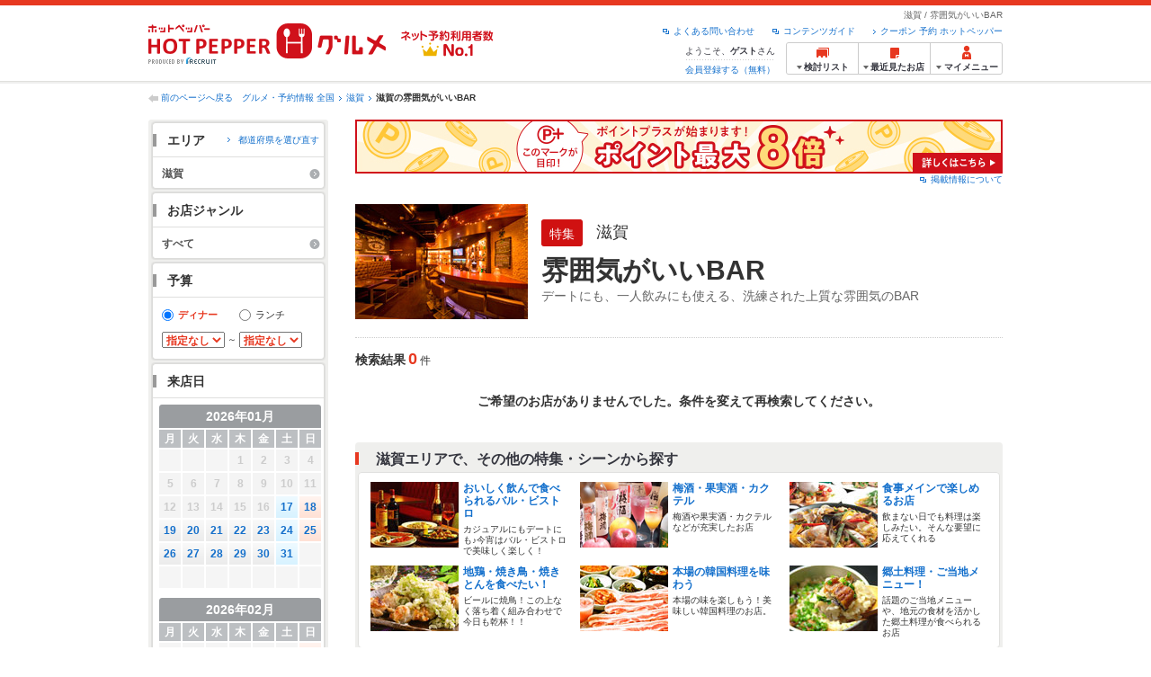

--- FILE ---
content_type: text/html;charset=UTF-8
request_url: https://www.hotpepper.jp/SA21/dncLU0011/
body_size: 19482
content:
<!DOCTYPE html PUBLIC "-//W3C//DTD XHTML 1.0 Strict//EN" "http://www.w3.org/TR/xhtml1/DTD/xhtml1-strict.dtd">
<html xmlns="http://www.w3.org/1999/xhtml" lang="ja" xml:lang="ja">
<head>
<meta http-equiv="Content-Type" content="text/html; charset=UTF-8" />
<meta http-equiv="Content-Language" content="ja" />
<meta http-equiv="Content-Style-Type" content="text/css" />
<meta http-equiv="Content-Script-Type" content="text/javascript" />
<title>【滋賀】雰囲気がいいBAR特集 | ホットペッパーグルメ</title>
<meta name="Keywords" content="滋賀,雰囲気がいいBAR,グルメ,ネット予約,ホットペッパー,HOT PEPPER,地図,口コミ,メニュー" />
<meta name="Description" content="滋賀の「雰囲気がいいBAR」特集でお店探し・予約なら、お得なクーポンや店舗地図、メニューなどグルメ情報満載のネット予約でポイントもたまる【ホットペッパーグルメ】！" />
<meta name="robots" content="noindex,follow" />
<meta name="robots" content="noydir" />
<meta name="robots" content="noodp" />
<link rel="canonical" href="https://www.hotpepper.jp/SA21/dncLU0011/" />
<link rel="stylesheet" type="text/css" href="https://imgfp.hotp.jp/SYS/cmn/css/common/import.css?1635317157887" media="all"/>
<link rel="stylesheet" type="text/css" href="https://imgfp.hotp.jp/SYS/cmn/css/common/front.css?1738187882233" media="all"/>
<link rel="stylesheet" type="text/css" href="https://imgfp.hotp.jp/SYS/cmn/css/front_002/basic_list.css?1738187882237" media="all"/>
<link rel="stylesheet" type="text/css" href="https://imgfp.hotp.jp/SYS/PC/css/pages/psh010/PSH01020.css?1738187881895" media="all"/>
<link rel="stylesheet" type="text/css" href="https://imgfp.hotp.jp/SYS/cmn/css/common/print.css?1635317157925" media="print"/>
<link rel="stylesheet" type="text/css" href="https://imgfp.hotp.jp/SYS/cmn/css/front_002/header.css?1767650424427" media="all"/>
<script type="text/javascript" src="https://imgfp.hotp.jp/SYS/cmn/js/jquery-1.10.1.min.js?1635317171197"></script>
<script type="text/javascript" src="https://imgfp.hotp.jp/SYS/cmn/js/hpr_function.js?1753664558356"></script>
<script type="text/javascript" src="https://imgfp.hotp.jp/SYS/cmn/js/function.js?1635317171166"></script>
<script type="text/javascript" src="https://imgfp.hotp.jp/SYS/cmn/js/search_store_list.js?1738187882272"></script>
<script type="text/javascript" src="https://imgfp.hotp.jp/SYS/cmn/js/header_pullDown.js?1635317171172"></script>
<script type="text/javascript" src="https://imgfp.hotp.jp/SYS/cmn/js/jquery.menu-aim.js?1635317171239"></script>
<script type="text/javascript" src="https://imgfp.hotp.jp/SYS/cmn/js/jquery.lazyload.min.js?1635317171236"></script>
<script type="text/javascript" src="https://imgfp.hotp.jp/SYS/cmn/js/jquery.ajaxQueue.min.js?1635317171228"></script>
<script type="text/javascript" src="https://imgfp.hotp.jp/SYS/cmn/js/search_list-1.0.js?1635317171262"></script>
<script type="text/javascript" src="https://imgfp.hotp.jp/SYS/cmn/js/recommend.js?1635317171252"></script>
<script type="text/javascript" src="https://imgfp.hotp.jp/SYS/cmn/js/jsrender.min.js?1635317171245"></script>
<script type="text/javascript" src="https://imgfp.hotp.jp/SYS/cmn/js/view/calendar/ajax_request.js?1635317171345"></script>
<script type="text/javascript">hpr.searchlist.setUrl();</script>
<!-- global.html -->
<script type="text/javascript">
var tableauKeys = [];
!function(t){var e={};function n(r){if(e[r])return e[r].exports;var o=e[r]={i:r,l:!1,exports:{}};return t[r].call(o.exports,o,o.exports,n),o.l=!0,o.exports}n.m=t,n.c=e,n.d=function(t,e,r){n.o(t,e)||Object.defineProperty(t,e,{enumerable:!0,get:r})},n.r=function(t){"undefined"!=typeof Symbol&&Symbol.toStringTag&&Object.defineProperty(t,Symbol.toStringTag,{value:"Module"}),Object.defineProperty(t,"__esModule",{value:!0})},n.t=function(t,e){if(1&e&&(t=n(t)),8&e)return t;if(4&e&&"object"==typeof t&&t&&t.__esModule)return t;var r=Object.create(null);if(n.r(r),Object.defineProperty(r,"default",{enumerable:!0,value:t}),2&e&&"string"!=typeof t)for(var o in t)n.d(r,o,function(e){return t[e]}.bind(null,o));return r},n.n=function(t){var e=t&&t.__esModule?function(){return t.default}:function(){return t};return n.d(e,"a",e),e},n.o=function(t,e){return Object.prototype.hasOwnProperty.call(t,e)},n.p="",n(n.s=79)}({45:function(t,e,n){"use strict";Object.defineProperty(e,"__esModule",{value:!0});var r=function(t){return t&&t.__esModule?t:{default:t}}(n(46));e.default=function(t){var e=window[t],n=(0,r.default)(t);return{enabled:function(){return n},get:function(t){return n?e.getItem(t):null},set:function(t,r){if(n){var o=r;"string"!=typeof r&&(o=JSON.stringify(r)),e.setItem(t,o)}},remove:function(t){n&&e.removeItem(t)}}}},46:function(t,e,n){"use strict";Object.defineProperty(e,"__esModule",{value:!0}),e.default=function(t){try{var e=window[t];if(!e)return!1;if(!("getItem"in e&&"setItem"in e&&"removeItem"in e))return!1;var n="___hpgstorage___check___";return e.setItem(n,"check"),"check"!==e.getItem(n)?!1:(e.removeItem(n),!0)}catch(t){return!1}}},79:function(t,e,n){"use strict";void 0===window.Squilla&&n(80)},80:function(t,e,n){"use strict";var r=a(n(81)),o=n(82),i=a(n(84));function a(t){return t&&t.__esModule?t:{default:t}}var u=window,s=function(){var t=(0,i.default)(),e=!t.get("__hpg_saw");return void 0!==document.cookie&&t.set("__hpg_saw","1",1800),e}(),c=function(t){if(!u.s)return u.tableauKeys=u.tableauKeys||[],void u.tableauKeys.push(t);if(!s){setTimeout(function(){!function(t){var e=u.s;e.linkTrackVars="prop53",e.linkTrackEvents="None",e.prop53=t,e.tl(window||{},"o","sendTableauKeys")}(t)},1e3)}};r.default.setSendResultFunction(function(t,e){var n=t+"-"+e;if(c(n),u.s)(0,o.record)(n);else var r=setInterval(function(){if(u.s){clearInterval(r);for(var t=(u.s.prop53||"").split(","),e=0,n=t.length;e<n;e++)(0,o.record)(t[e])}else"complete"===document.readyState&&clearInterval(r)},10)}),r.default.configData={tests:{}},u.Squilla=r.default;var l="/doc/include/head/common/abtest.config.js?_="+(new Date).getTime();document.write(["<scr",'ipt type="text/javascript" src="',l,'"></scr',"ipt>"].join(""))},81:function(t,e,n){"use strict";var r,o=function(t,e){for(var n in e)e.hasOwnProperty(n)&&(t[n]=e[n]);function r(){this.constructor=t}t.prototype=null===e?Object.create(e):(r.prototype=e.prototype,new r)};!function(t){t.emptyConfigData=function(){return{tests:{}}}}(r||(r={})),function(t){function e(t){if(!t)return null;var e=t;if(void 0!==t.cookieName&&(e.storeKeyName=t.cookieName),void 0!==t.remakeCookie&&(e.remakeValue=t.remakeCookie),void 0!==t.patterns)for(var n=0,r=t.patterns.length;n<r;n++)void 0!==t.patterns[n].cookie&&(e.patterns[n].range=t.patterns[n].cookie);return e}t.convertTestConfigData=e,t.convertConfigData=function(n){var r=t.emptyConfigData();if(!n)return r;if(void 0!==n.tests)for(var o in n.tests)r.tests[o]=e(n.tests[o]);return r}}(r||(r={})),function(t){var e=function(){function e(t){this.setConfigData(t)}return e.prototype.setConfigData=function(e){this.data=e?t.convertConfigData(e):t.emptyConfigData()},e.prototype.getTest=function(t){return this.data?this.data.tests[t]:null},e.prototype.getTests=function(){return this.data?this.data.tests:null},e.prototype.setTest=function(e,n){this.data||this.setConfigData(null),this.data.tests=this.data.tests||{},this.data.tests[e]=t.convertTestConfigData(n)},e}();t.Config=e}(r||(r={})),function(t){var e="X";t.setOriginalPattern=function(t){e=t},t.getOriginalPattern=function(){return e};var n=14;t.setTestCookieExpiresDate=function(t){n=t},t.getTestCookieExpiresDate=function(){return n};var r="_squilla";t.setStorageKeyName=function(t){r=t},t.getStorageKeyName=function(){return r};var o=14;t.setStorageExpiresDate=function(t){o=t},t.getStorageExpiresDate=function(){return o},function(t){t[t.cookie=0]="cookie",t[t.localStorage=1]="localStorage"}(t.StoreType||(t.StoreType={}));var i=t.StoreType.cookie;t.setStoreType=function(t){i=t},t.getStoreType=function(){return i},t.sendResult=function(t,e){},t.setSendResultFunction=function(n){var r=n;t.sendResult=function(t,n){void 0===n&&(n=e),r(t,n)}}}(r||(r={})),function(t){function e(t,e){var n,r=!1,o=document;if(t())e();else{var i=function(){"interactive"!==o.readyState?"complete"===o.readyState&&(r||(r=!0,t()&&e())):r||t()&&(r=!0,e())};o.addEventListener?o.addEventListener("readystatechange",i):o.onreadystatechange=i,n=setInterval(function(){r?clearInterval(n):t()&&(clearInterval(n),r=!0,e())},0)}}function n(t){if(void 0!==t&&t.length>0)for(var e=document.getElementsByTagName("head")[0],n=0,r=t;n<r.length;n++){var o=r[n],i=document.createElement("link");i.rel="stylesheet",i.type="text/css",i.href=o,i.media="all",e.appendChild(i)}}function r(t){if(void 0!==t&&t.length>0)for(var e=document.getElementsByTagName("head")[0],n=0,r=t;n<r.length;n++){var o=r[n];if("complete"===document.readyState){var i=document.createElement("script");i.type="text/javascript",i.src=o,e.appendChild(i)}else document.write(["<scr",'ipt type="text/javascript" src="',o,'"></scr',"ipt>"].join(""))}}t.isBot=function(){var t=navigator&&navigator.userAgent?navigator.userAgent:null;return!t||!/^Mozilla|^DoCoMo|^KDDI|^SoftBank|^Opera|^Dalvik|^BlackBerry/.test(t)||/[b|B]ot|[c|C]rawler|[s|S]pider/.test(t)},t.triggerBySelector=function(t,n){var r,o=document;"undefined"==typeof jQuery?(o.querySelectorAll||(r=function(){return!1}),r=function(){return o.querySelectorAll(t).length>0}):r=function(){return jQuery(t).length>0},e(r,n)},t.triggerByVariable=function(t,n){e(function(){return void 0!==window[t]},n)},t.addResources=function(t){n(t.css),r(t.script)},t.preLoadStyleResources=function(t){if(void 0!==t&&t.length>0)for(var e=document.getElementsByTagName("head")[0],n=0,r=t;n<r.length;n++){var o=r[n],i=document.createElement("link");i.rel="stylesheet",i.type="text/css",i.href=o,i.media="all",e.appendChild(i),setTimeout(function(t){return function(){e.removeChild(t)}}(i),10)}},t.addStyleResources=n,t.addScriptResources=r,t.isLocalStorageEnable=function(){try{var t=window.localStorage;if(!t)return!1;if(!("getItem"in t&&"setItem"in t&&"removeItem"in t))return!1;var e="__squilla__check__";return t.setItem(e,"check"),"check"===t.getItem(e)&&(t.removeItem(e),!0)}catch(t){return!1}}}(r||(r={})),function(t){var e=function(){function e(e,n){this.events={begin:function(){},end:function(){}},this.testVal=null,this.addtionalStyles=[];var r=n.getTest(e);if(r){if(void 0!==r.stopDate)try{if(Date.parse(r.stopDate+" 00:00:00 GMT+0900")<=(new Date).getTime())return}catch(t){return}var o=t.TestStoreManager.getTestStore(n);if(o.isEnable()){this.testVal=o.getVal(e),this.testName=e,this.testConfig=r;var i=o.checkPattern(e);this.pattern=null!==i?i.pattern:void 0,i&&void 0!==i.additionalResources&&(t.addScriptResources(i.additionalResources.script),this.addtionalStyles=i.additionalResources.css,t.preLoadStyleResources(this.addtionalStyles))}}}return e.prototype.on=function(t,e){return"function"==typeof this.events[t]?(this.events[t]=e,this):this.pattern?(t===this.pattern&&(this.testProc=e),this):this},e.prototype.begin=function(t){return this.on("begin",t)},e.prototype.end=function(t){return this.on("end",t)},e.prototype.proc=function(t,e){return this.on(t,e)},e.prototype.run=function(){if(!t.isBot()){if(t.addStyleResources(this.addtionalStyles),this.events.begin(),"function"==typeof this.testProc&&this.testProc(),null!==this.testVal){var e=this.testConfig;t.sendResult("string"==typeof e.testKey?e.testKey:this.testName,this.pattern)}this.events.end()}},e}();t.Test=e}(r||(r={})),function(t){var e;t.version=function(){return"Squilla 0.1.1 75cfaff build: 2016-09-27T09:23Z"},t.init=function(n){e=new t.Config(n)},t.setTestConfig=function(n,r){(e=e||new t.Config(null)).setTest(n,r)},t.test=function(n){return new t.Test(n,e)},t.__c=function(){return e}}(r||(r={})),function(t){var e=function(){function t(t){this.config=t}return t.prototype.getTestConfig=function(t){if(!this.isEnable())return null;if(!this.config)return null;var e=this.config.getTest(t);return e||null},t.prototype.getStoreKey=function(t){var e=this.getTestConfig(t);return e?e.storeKeyName?e.storeKeyName:t:null},t.prototype.getVal=function(t){var e=this,n=this.getTestConfig(t);if(!n)return null;var r=function(t,n){var r=e.getItem(t);return null===r&&n&&(r=0|100*Math.random()),r}(this.getStoreKey(t),"boolean"!=typeof n.remakeValue||n.remakeValue);return null!==r&&this.setVal(t,r),r},t.prototype.setVal=function(t,e){var n=this.getStoreKey(t);n&&this.setItem(n,e)},t.prototype.checkPattern=function(t){var e=this.getTestConfig(t);return e?function(t,e){if(null!==t)for(var n=0,r=e;n<r.length;n++){var o=r[n];if(o.range&&o.range.min<=t&&t<=o.range.max)return o}return null}(this.getVal(t),e.patterns):null},t}();t.TestStore=e;var n=function(e){function n(){e.apply(this,arguments)}return o(n,e),n.prototype.isEnable=function(){return"cookie"in document},n.prototype.getItem=function(t){for(var e=0,n=document.cookie.split(";");e<n.length;e++){var r=n[e].split("=");if(decodeURIComponent(r.shift()).replace(" ","")===t)return+decodeURIComponent(r.shift())}return null},n.prototype.setItem=function(e,n){var r=encodeURIComponent(e)+"="+encodeURIComponent(n.toString())+"; path=/",o=t.getTestCookieExpiresDate();if(o){var i=new Date;i.setDate(i.getDate()+o),r+="; expires="+i.toUTCString()}document.cookie=r},n}(e),r=function(e){function n(){e.apply(this,arguments)}return o(n,e),n.prototype.isEnable=function(){return t.isLocalStorageEnable()},n.prototype.getStorageData=function(){var e=localStorage.getItem(t.getStorageKeyName());if(!e)return null;try{return JSON.parse(e)}catch(t){return null}},n.prototype.clearStorageData=function(t){var e={},n=(new Date).getTime();for(var r in t){t[r].expires<n&&(e[r]=!0)}for(var o in e)delete t[o]},n.prototype.getItem=function(t){var e=this.getStorageData();if(!e)return null;var n=e[t];return void 0===n?null:n.expires<(new Date).getTime()?null:n.value},n.prototype.setItem=function(e,n){var r=this.getStorageData();r||(r={}),this.clearStorageData(r);var o=function(){var e=t.getStorageExpiresDate();if(e){var n=new Date;return n.setDate(n.getDate()+e),n.getTime()}return 0}();r[e]={value:n,expires:o},localStorage.setItem(t.getStorageKeyName(),JSON.stringify(r))},n}(e);!function(e){var o={};o[t.StoreType.cookie]=n,o[t.StoreType.localStorage]=r,e.getTestStore=function(e){return new(0,o[t.getStoreType()])(e)}}(t.TestStoreManager||(t.TestStoreManager={}))}(r||(r={})),t.exports=r||{}},82:function(t,e,n){"use strict";Object.defineProperty(e,"__esModule",{value:!0}),e.record=function(t){var e=new Date,n=i(t);return n.first_touch_time=new Date(n.first_touch_time||e),n.last_touch_time=e,u(t,n),n},e.allRecordData=function(){var t={};for(var e in o)""!==e&&(t[e]=i(e));return t};var r=(0,function(t){return t&&t.__esModule?t:{default:t}}(n(83)).default)(),o=JSON.parse(r.get("hpg_abtest_recorder")||"{}"),i=function(t){var e=o[t]||function(t){return{data:t,first_touch_time:null,last_touch_time:null}}(t);return e.first_touch_time=e.first_touch_time?new Date(e.first_touch_time):null,e.last_touch_time=e.last_touch_time?new Date(e.last_touch_time):null,delete e.count,e},a=function(t){delete o[t]},u=function(t,e){""!==t&&(o[t]=e),function(){var t=[""],e=new Date;for(var n in o){var i=o[n];e-new Date(i.last_touch_time)>2592e6&&t.push(n)}for(var u=0,s=t.length;u<s;u++)a(t[u]);r.set("hpg_abtest_recorder",o)}()}},83:function(t,e,n){"use strict";Object.defineProperty(e,"__esModule",{value:!0});var r=function(t){return t&&t.__esModule?t:{default:t}}(n(45));e.default=function(){return(0,r.default)("localStorage")}},84:function(t,e,n){"use strict";Object.defineProperty(e,"__esModule",{value:!0}),e.default=function(){var t={},e=[],n=document;if(void 0!==n.cookie)for(var r=n.cookie.split(";"),o=void 0,i=void 0,a=void 0,u=0,s=r.length;u<s;u++){o=r[u].split("=");try{i=decodeURIComponent(o.shift()).replace(" ","")}catch(t){continue}try{a=decodeURIComponent(o.shift())}catch(t){continue}t[i]=a,e.push(i)}return{get:function(e){return void 0!==t[e]?t[e]:null},set:function(e,r){var o=arguments.length>2&&void 0!==arguments[2]?arguments[2]:null;if(void 0!==n.cookie){var i=[];if(i.push(e+"="+encodeURIComponent(r)),i.push("path=/"),o){i.push("max-age="+o);var a=new Date;a.setSeconds(a.getSeconds()+o),i.push("expires="+a.toUTCString())}n.cookie=i.join("; "),t[e]=r}},names:function(){return e}}}}});
!function(e){var t={};function r(n){if(t[n])return t[n].exports;var o=t[n]={i:n,l:!1,exports:{}};return e[n].call(o.exports,o,o.exports,r),o.l=!0,o.exports}r.m=e,r.c=t,r.d=function(e,t,n){r.o(e,t)||Object.defineProperty(e,t,{enumerable:!0,get:n})},r.r=function(e){"undefined"!=typeof Symbol&&Symbol.toStringTag&&Object.defineProperty(e,Symbol.toStringTag,{value:"Module"}),Object.defineProperty(e,"__esModule",{value:!0})},r.t=function(e,t){if(1&t&&(e=r(e)),8&t)return e;if(4&t&&"object"==typeof e&&e&&e.__esModule)return e;var n=Object.create(null);if(r.r(n),Object.defineProperty(n,"default",{enumerable:!0,value:e}),2&t&&"string"!=typeof e)for(var o in e)r.d(n,o,function(t){return e[t]}.bind(null,o));return n},r.n=function(e){var t=e&&e.__esModule?function(){return e.default}:function(){return e};return r.d(t,"a",t),t},r.o=function(e,t){return Object.prototype.hasOwnProperty.call(e,t)},r.p="",r(r.s=85)}({85:function(e,t,r){"use strict"}});
</script>
<!-- PSH01020.html -->
</head>
<body class="jscScrollTop">
	<div id="container">
		<div id="header" class="headerWrap">
	<div class="inner">
		<div class="headerLogoArea">
			<a href="https://www.hotpepper.jp/" onclick="customLinkLog('header_logo');"><img src="https://imgfp.hotp.jp/SYS/cmn/images/front_002/logo_hotopepper_264x45.png" alt="ホットペッパー HOTPEPPER グルメ" width="264" height="45"/></a><!--from-->
<style type="text/css">
        .promotionCatchLink{display: block;}
        .promotionCatchLink + .headerChosei{position: absolute;left: 425px;top: 0;}
        .promotionCatchNetReserve{position: absolute;left: 274px;top: 7px;}
</style>
<a href="https://www.hotpepper.jp/yoyaku_no1/" class="promotionCatchLink" target="_blank">
        <img src="/doc/logocatch/logo_promotionCatch_reservationsCanStores_No1.png" alt="ネット予約利用者数No.1" class="promotionCatchNetReserve" width="128" height="30" />
</a>
<!--to-->
</div>
		<div class="headerInfoArea">
			<p class="headerPageInfo">滋賀 / 雰囲気がいいBAR</p>
			<ul class="headerLinks cFix">
				<li><a href="/index.html" onclick="customLinkLog('header_link');">クーポン 予約 ホットペッパー</a></li>
				<li class="iconNewWindow newWindowLink"><a href="/doc/contents_guide.html" rel="external" onclick="return hpr.window.openExternal(this);">コンテンツガイド</a></li>
				<li class="iconNewWindow newWindowLink"><a href="javascript:void(0);" rel="external" onclick="customLinkLog('header_faq'); return hpr.external_site.showFaq();">よくある問い合わせ</a></li>
			</ul>
			<div class="headerNavigationGroup">
	<div class="userInfo">
	<p class="userInfoTop">ようこそ、<span class="userName">ゲスト</span>さん</p>
			<p class="userInfoBottom"><a href="javascript:void(0);" onclick="hpr.external_site.openHpMemberAction('cpw010','registerMember','?screenId=PSH01020&completeSelf=1', false); return false;">会員登録する（無料）</a></p>
		</div>

<ul class="jscDropDownHead mainNav">
		<li class="navList">
			<a href="javascript:void(0);" onclick="customLinkLog('header_examine'); hpr.keepStoreList.expandList(); return false;"><span class="fs10 bold padL10">検討リスト</span></a>
			<div class="dropDownWide positionHeader dn jscDropDown">
				<div class="headerBox">
					<ul class="boxInner"></ul>
				</div>
				<p class="close"><a href="javascript:void(0);"><img width="33" height="26" src="https://imgfp.hotp.jp/SYS/yoyaku/images/btn_drop_close.png" alt="" class="hover" /></a></p>
			</div>
		</li>
		<li class="navHistory">
			<a href="javascript:void(0);" onclick="customLinkLog('header_recently'); return false;"><span class="fs10 bold padL7">最近見たお店</span></a>
			<div class="dropDownWide  positionHeader dn jscDropDown">
				<div class="headerBox">
					<ul class="boxInner shopHistory"></ul>
				</div>
				<p class="close"><a href="javascript:void(0);"><img width="33" height="26" src="https://imgfp.hotp.jp/SYS/yoyaku/images/btn_drop_close.png" alt="" class="hover" /></a></p>
			</div>
		</li>
		<li class="navMypage">
			<a href="javascript:void(0);" onclick="customLinkLog('header_mypage'); return false;" class="totalMenuMessageCountWrap">
				<span class="fs10 bold padL10">マイメニュー</span>
				</a>
			<div class="dropDownSmall positionHeader dn jscDropDown menuMessageListWrap">
				<div class="headerBox">
					<ul class="boxInner menuMessageList">
						<li><a href="/CSP/pmy010/">マイページTOP</a></li>
						<li>
							<a href="/CSP/pmy020/">予約の確認</a></li>
						<li>
							<a href="/CSP/smac10/doMessages">お店からのメッセージ一覧</a></li>
						<li><a href="/gourmetnotes/">グルメ手帳</a></li>
						<li><a href="/CSP/dfs020/">ブックマーク</a></li>
						<li><a href="javascript:void(0);" onclick="hpr.external_site.openHpMemberAction('cpw010','referPoint','?screenId=PSH01020', true); return false;">ポイント残高照会</a></li>
						<li><a href="javascript:void(0);" onclick="hpr.external_site.openHpMemberAction('cpw010','usehist','?screenId=PSH01020', true); return false;">ポイント利用履歴</a></li>
						<li><a href="https://point.recruit.co.jp/member/relMgrPtSel?siteCd=HPG" onclick="customLinkLog('mymenu_pointsetting');" target="_blank">ポイント設定変更</a></li>
						</ul>
				</div>
				<p class="close"><a href="javascript:void(0);"><img width="33" height="26" src="https://imgfp.hotp.jp/SYS/yoyaku/images/btn_drop_close.png" alt="" class="hover" /></a></p>
			</div>
		</li>
	</ul>
</div>
</div>
	</div>
</div>
<div class="breadcrumbWrap cf">
				<p class="pageBack"><a href="javascript:history.back();">前のページへ戻る</a></p>
				<ol class="breadcrumbList cf">
					<li><a href="/index.html">グルメ・予約情報 全国</a></li><li><a href="/SA21/">滋賀</a></li><li><span class="strong">滋賀の雰囲気がいいBAR</span></li></ol>
			</div>
		<div id="jsiOutsideBannerContents" style="position: relative; width: 950px; margin: 0 auto;">
    <div id="jsiOutsideBannerRight" style="position: absolute; top: 0; left: 100%; margin-left: 15px; text-align: left;">
        <!-- hamidashi_right.htm -->
<!-- /hamidashi_right.htm -->
</div>
    <div id="jsiOutsideBannerLeft" style="position: absolute; top: 0; right: 100%; margin-right: 15px; text-align: right;">
        <!-- hamidashi_left.htm -->
<!-- /hamidashi_left.htm -->
</div>
</div>
<script type="text/javascript">
    $(function(){
        if($('#jsiOutsideBannerContents').children().length >= 1){
            $('body').css({
                'min-width' : '950px',
                'overflow' : 'hidden',
                'position' : 'relative'
            });
        }
    });
</script><form id="basicSearchForm" class="jscFreewordSearchForm" action="/CSP/psh010/doSpecial" method="get"><div class="contentWrapper cf">
				<div class="sidebarContainer">
					<html xmlns="http://www.w3.org/1999/xhtml" xml:lang="ja" lang="ja" dir="ltr">
<div class="sidebarWrapFirstTop">
<div class="sidebarWrapFirstBottom">
<div class="sidebarWrapFirstMiddle">

	<div class="sidebarWrapSecondTop">
	<div class="sidebarWrapSecondBottom">
		<div class="sidebarWrapSecondMiddle">
	<div class="sidebarWrapSecondHead pr">
		<h2 class="sidebarTitle">エリア</h2>
		<p class="areaReselection">
				<a href="javascript:void(0);" class="jscSelectSa linkArrowSmall"><span>都道府県を選び直す</span></a>
			</p>
			<div class="jscSelectSaContents positionAreaReselection" style="display: none;">
				<div class="jscSelectSaContentsInner boxInnerAreaReselection">
					<dl class="areaReselectionListWrap cf">
						<dt>北海道・東北</dt>
							<dd>
								<ul class="areaReselectionList">
									<li><a href="/SA41/dncLU0011/">北海道</a></li>
									<li><a href="/SA51/dncLU0011/">青森</a></li>
									<li><a href="/SA54/dncLU0011/">秋田</a></li>
									<li><a href="/SA55/dncLU0011/">山形</a></li>
									<li><a href="/SA52/dncLU0011/">岩手</a></li>
									<li><a href="/SA53/dncLU0011/">宮城</a></li>
									<li><a href="/SA56/dncLU0011/">福島</a></li>
									</ul>
							</dd>
						<dt>関東</dt>
							<dd>
								<ul class="areaReselectionList">
									<li><a href="/SA11/dncLU0011/">東京</a></li>
									<li><a href="/SA12/dncLU0011/">神奈川</a></li>
									<li><a href="/SA13/dncLU0011/">埼玉</a></li>
									<li><a href="/SA14/dncLU0011/">千葉</a></li>
									<li><a href="/SA16/dncLU0011/">栃木</a></li>
									<li><a href="/SA15/dncLU0011/">茨城</a></li>
									<li><a href="/SA17/dncLU0011/">群馬</a></li>
									</ul>
							</dd>
						<dt>北陸・甲信越</dt>
							<dd>
								<ul class="areaReselectionList">
									<li><a href="/SA61/dncLU0011/">新潟</a></li>
									<li><a href="/SA65/dncLU0011/">山梨</a></li>
									<li><a href="/SA66/dncLU0011/">長野</a></li>
									<li><a href="/SA63/dncLU0011/">石川</a></li>
									<li><a href="/SA62/dncLU0011/">富山</a></li>
									<li><a href="/SA64/dncLU0011/">福井</a></li>
									</ul>
							</dd>
						<dt>中部</dt>
							<dd>
								<ul class="areaReselectionList">
									<li><a href="/SA33/dncLU0011/">愛知</a></li>
									<li><a href="/SA31/dncLU0011/">岐阜</a></li>
									<li><a href="/SA32/dncLU0011/">静岡</a></li>
									<li><a href="/SA34/dncLU0011/">三重</a></li>
									</ul>
							</dd>
						<dt>関西</dt>
							<dd>
								<ul class="areaReselectionList">
									<li><a href="/SA23/dncLU0011/">大阪</a></li>
									<li><a href="/SA24/dncLU0011/">兵庫</a></li>
									<li><a href="/SA22/dncLU0011/">京都</a></li>
									<li><a href="/SA21/dncLU0011/">滋賀</a></li>
									<li><a href="/SA25/dncLU0011/">奈良</a></li>
									<li><a href="/SA26/dncLU0011/">和歌山</a></li>
									</ul>
							</dd>
						<dt>中国</dt>
							<dd>
								<ul class="areaReselectionList">
									<li><a href="/SA73/dncLU0011/">岡山</a></li>
									<li><a href="/SA74/dncLU0011/">広島</a></li>
									<li><a href="/SA71/dncLU0011/">鳥取</a></li>
									<li><a href="/SA72/dncLU0011/">島根</a></li>
									<li><a href="/SA75/dncLU0011/">山口</a></li>
									</ul>
							</dd>
						<dt>四国</dt>
							<dd>
								<ul class="areaReselectionList">
									<li><a href="/SA82/dncLU0011/">香川</a></li>
									<li><a href="/SA81/dncLU0011/">徳島</a></li>
									<li><a href="/SA83/dncLU0011/">愛媛</a></li>
									<li><a href="/SA84/dncLU0011/">高知</a></li>
									</ul>
							</dd>
						<dt>九州・沖縄</dt>
							<dd>
								<ul class="areaReselectionList">
									<li><a href="/SA91/dncLU0011/">福岡</a></li>
									<li><a href="/SA92/dncLU0011/">佐賀</a></li>
									<li><a href="/SA93/dncLU0011/">長崎</a></li>
									<li><a href="/SA94/dncLU0011/">熊本</a></li>
									<li><a href="/SA95/dncLU0011/">大分</a></li>
									<li><a href="/SA96/dncLU0011/">宮崎</a></li>
									<li><a href="/SA97/dncLU0011/">鹿児島</a></li>
									<li><a href="/SA98/dncLU0011/">沖縄</a></li>
									</ul>
							</dd>
						</dl>
					<div class="close"><a href="javascript:void(0);"><img width="33" height="26" src="https://imgfp.hotp.jp/SYS/cmn/images/front_002/btn_drop_close.png" alt="" class="hover" /></a></div>
				</div>
			</div>
		</div><ul class="jscDropDownSideTrigger searchContent">
		<li class="activeArea">
			<a href="/SA21/dncLU0011/"><span class="icnSearchLink">滋賀</span></a><div class="jscDropDownSide positionSidebar" style="display: none;">
				<div class="jscDropDownSideInner boxSide">
					<ul class="linkReselectionList cf">
						<li>
							<span>大津</span>
								<span class="number">（0）</span>
							</li>
						<li>
							<span>長浜市・彦根市</span>
								<span class="number">（0）</span>
							</li>
						<li>
							<span>近江八幡市・東近江市</span>
								<span class="number">（0）</span>
							</li>
						<li>
							<span>草津市・守山市</span>
								<span class="number">（0）</span>
							</li>
						<li>
							<span>滋賀県その他</span>
								<span class="number">（0）</span>
							</li>
						</ul>
				</div></div></li>
		</ul>
</div></div></div><input type="hidden" name="SA" value="SA21" /><div class="sidebarWrapSecondTop">
<div class="sidebarWrapSecondBottom">
<div class="sidebarWrapSecondMiddle">
	<div class="sidebarWrapSecondHead">
		<h2 class="sidebarTitle">お店ジャンル</h2>
	</div>
	<ul class="jscDropDownSideTrigger searchContent">
		<li class="activeArea">
			<a href="/SA21/dncLU0011/"><span class="icnSearchLink">すべて</span></a><div class="jscDropDownSide positionSidebar" style="display: none;">
				<div class="jscDropDownSideInner boxSide">
					<ul class="reselectionList cf">
						<li>
								<input type="checkbox" name="GR" value="G001" disabled="disabled" class="checkbox" /><span>居酒屋</span>
									<span class="number">（0）</span>
							</li>
						<li>
								<input type="checkbox" name="GR" value="G002" disabled="disabled" class="checkbox" /><span>ダイニングバー・バル</span>
									<span class="number">（0）</span>
							</li>
						<li>
								<input type="checkbox" name="GR" value="G003" disabled="disabled" class="checkbox" /><span>創作料理</span>
									<span class="number">（0）</span>
							</li>
						<li>
								<input type="checkbox" name="GR" value="G004" disabled="disabled" class="checkbox" /><span>和食</span>
									<span class="number">（0）</span>
							</li>
						<li>
								<input type="checkbox" name="GR" value="G005" disabled="disabled" class="checkbox" /><span>洋食</span>
									<span class="number">（0）</span>
							</li>
						<li>
								<input type="checkbox" name="GR" value="G006" disabled="disabled" class="checkbox" /><span>イタリアン・フレンチ</span>
									<span class="number">（0）</span>
							</li>
						<li>
								<input type="checkbox" name="GR" value="G007" disabled="disabled" class="checkbox" /><span>中華</span>
									<span class="number">（0）</span>
							</li>
						<li>
								<input type="checkbox" name="GR" value="G008" disabled="disabled" class="checkbox" /><span>焼肉・ホルモン</span>
									<span class="number">（0）</span>
							</li>
						<li>
								<input type="checkbox" name="GR" value="G017" disabled="disabled" class="checkbox" /><span>韓国料理</span>
									<span class="number">（0）</span>
							</li>
						<li>
								<input type="checkbox" name="GR" value="G009" disabled="disabled" class="checkbox" /><span>アジア・エスニック料理</span>
									<span class="number">（0）</span>
							</li>
						<li>
								<input type="checkbox" name="GR" value="G010" disabled="disabled" class="checkbox" /><span>各国料理</span>
									<span class="number">（0）</span>
							</li>
						<li>
								<input type="checkbox" name="GR" value="G011" disabled="disabled" class="checkbox" /><span>カラオケ・パーティ</span>
									<span class="number">（0）</span>
							</li>
						<li>
								<input type="checkbox" name="GR" value="G012" disabled="disabled" class="checkbox" /><span>バー・カクテル</span>
									<span class="number">（0）</span>
							</li>
						<li>
								<input type="checkbox" name="GR" value="G013" disabled="disabled" class="checkbox" /><span>ラーメン</span>
									<span class="number">（0）</span>
							</li>
						<li>
								<input type="checkbox" name="GR" value="G016" disabled="disabled" class="checkbox" /><span>お好み焼き・もんじゃ</span>
									<span class="number">（0）</span>
							</li>
						<li>
								<input type="checkbox" name="GR" value="G014" disabled="disabled" class="checkbox" /><span>カフェ・スイーツ</span>
									<span class="number">（0）</span>
							</li>
						<li>
								<input type="checkbox" name="GR" value="G015" disabled="disabled" class="checkbox" /><span>その他グルメ</span>
									<span class="number">（0）</span>
							</li>
						</ul>
					<div class="multiSearchBtnSection">
						<a href="javascript:void(0)" id="genreSearchBtn">
							<img src="https://imgfp.hotp.jp/SYS/cmn/images/front_002/btn_research.png" alt="再検索" width="170" height="36" class="hover" />
						</a>
					</div>
				</div>
				</div>
			</li>
		</ul>
</div>
</div>
</div>
<input type="hidden" name="RDT" value="" /><input type="hidden" name="DN" value="LU0011" /><input type="hidden" name="SMK" value="" /><div class="sidebarWrapSecondTop">
	<div class="sidebarWrapSecondBottom">
		<div class="sidebarWrapSecondMiddle">
			<div class="sidebarWrapSecondHead">
				<h2 class="sidebarTitle">予算</h2>
			</div>
			<div class="budgetReserveDetail">
				<ul class="budgetItemReselection cf">
					<li>
						<input type="radio" name="SLB" value="0" checked="checked" id="dinnerBudget" class="jscImmediateReserve jscReserveChecked" /><label for="dinnerBudget" class="itemReselectionLabel">ディナー</label>
					</li>
					<li class="lunchCheckbox">
						<input type="radio" name="SLB" value="1" id="lunchBudget" class="jscNetReserve" /><label for="lunchBudget" class="itemReselectionLabel">ランチ</label>
					</li>
				</ul>
			</div>
			<div class="reserveDetail selectBoxBudget">
				<select name="CBF" id="budgetUnder" class="jscPriceLower selectBox"><option value="">指定なし</option>
					<option value="501">
							501円</option>
					<option value="1001">
							1001円</option>
					<option value="1501">
							1501円</option>
					<option value="2001">
							2001円</option>
					<option value="3001">
							3001円</option>
					<option value="4001">
							4001円</option>
					<option value="5001">
							5001円</option>
					<option value="7001">
							7001円</option>
					<option value="10001">
							10001円</option>
					<option value="15001">
							15001円</option>
					<option value="20001">
							20001円</option>
					<option value="30001">
							30001円</option></select><span class="marL3">～</span>
				<select name="CBT" id="budgetTop" class="jscPriceUpper selectBox"><option value="">指定なし</option>
					<option value="500">500円</option>
					<option value="1000">1000円</option>
					<option value="1500">1500円</option>
					<option value="2000">2000円</option>
					<option value="3000">3000円</option>
					<option value="4000">4000円</option>
					<option value="5000">5000円</option>
					<option value="7000">7000円</option>
					<option value="10000">10000円</option>
					<option value="15000">15000円</option>
					<option value="20000">20000円</option>
					<option value="30000">30000円</option></select></div></div>
	</div>
</div>
<div class="sidebarWrapSecondTop">
		<div class="sidebarWrapSecondBottom">
			<div class="sidebarWrapSecondMiddle">
				<div class="sidebarWrapSecondHead"><h2 class="sidebarTitle">来店日</h2></div>
				<div class="jscCalendarContent calendarContent">
					<div class="calendarSlideContent">
						<ul class="jscCalendarSlideBody calendarSlideBody">
							<li class="calendarList">
								<p class="calendarTitle">2026年01月</p><table class="week"><tbody><tr><td>月</td><td>火</td><td>水</td><td>木</td><td>金</td><td>土</td><td>日</td></tr></tbody></table><table class="number"><tbody><tr><td class="not"><span>&nbsp;</span></td><td class="not"><span>&nbsp;</span></td><td class="not"><span>&nbsp;</span></td><td class="dim">1</td><td class="dim">2</td><td class="dim">3</td><td class="dim">4</td></tr><tr><td class="dim">5</td><td class="dim">6</td><td class="dim">7</td><td class="dim">8</td><td class="dim">9</td><td class="dim">10</td><td class="dim">11</td></tr><tr><td class="dim">12</td><td class="dim">13</td><td class="dim">14</td><td class="dim">15</td><td class="dim">16</td><td class="sat"><span data-reserve-date="20260117" data-week="土" class="reserveDate">17</span></td><td class="sun"><span data-reserve-date="20260118" data-week="日" class="reserveDate">18</span></td></tr><tr><td><span data-reserve-date="20260119" data-week="月" class="reserveDate">19</span></td><td><span data-reserve-date="20260120" data-week="火" class="reserveDate">20</span></td><td><span data-reserve-date="20260121" data-week="水" class="reserveDate">21</span></td><td><span data-reserve-date="20260122" data-week="木" class="reserveDate">22</span></td><td><span data-reserve-date="20260123" data-week="金" class="reserveDate">23</span></td><td class="sat"><span data-reserve-date="20260124" data-week="土" class="reserveDate">24</span></td><td class="sun"><span data-reserve-date="20260125" data-week="日" class="reserveDate">25</span></td></tr><tr><td><span data-reserve-date="20260126" data-week="月" class="reserveDate">26</span></td><td><span data-reserve-date="20260127" data-week="火" class="reserveDate">27</span></td><td><span data-reserve-date="20260128" data-week="水" class="reserveDate">28</span></td><td><span data-reserve-date="20260129" data-week="木" class="reserveDate">29</span></td><td><span data-reserve-date="20260130" data-week="金" class="reserveDate">30</span></td><td class="sat"><span data-reserve-date="20260131" data-week="土" class="reserveDate">31</span></td><td class="not"><span>&nbsp;</span></td></tr><tr><td class="not"><span>&nbsp;</span></td><td class="not"><span>&nbsp;</span></td><td class="not"><span>&nbsp;</span></td><td class="not"><span>&nbsp;</span></td><td class="not"><span>&nbsp;</span></td><td class="not"><span>&nbsp;</span></td><td class="not"><span>&nbsp;</span></td></tr></tbody></table></li>
							<li class="calendarList">
								<p class="calendarTitle">2026年02月</p><table class="week"><tbody><tr><td>月</td><td>火</td><td>水</td><td>木</td><td>金</td><td>土</td><td>日</td></tr></tbody></table><table class="number"><tbody><tr><td class="not"><span>&nbsp;</span></td><td class="not"><span>&nbsp;</span></td><td class="not"><span>&nbsp;</span></td><td class="not"><span>&nbsp;</span></td><td class="not"><span>&nbsp;</span></td><td class="not"><span>&nbsp;</span></td><td class="sun"><span data-reserve-date="20260201" data-week="日" class="reserveDate">1</span></td></tr><tr><td><span data-reserve-date="20260202" data-week="月" class="reserveDate">2</span></td><td><span data-reserve-date="20260203" data-week="火" class="reserveDate">3</span></td><td><span data-reserve-date="20260204" data-week="水" class="reserveDate">4</span></td><td><span data-reserve-date="20260205" data-week="木" class="reserveDate">5</span></td><td><span data-reserve-date="20260206" data-week="金" class="reserveDate">6</span></td><td class="sat"><span data-reserve-date="20260207" data-week="土" class="reserveDate">7</span></td><td class="sun"><span data-reserve-date="20260208" data-week="日" class="reserveDate">8</span></td></tr><tr><td><span data-reserve-date="20260209" data-week="月" class="reserveDate">9</span></td><td><span data-reserve-date="20260210" data-week="火" class="reserveDate">10</span></td><td class="holiday"><span data-reserve-date="20260211" data-week="水" class="reserveDate">11</span></td><td><span data-reserve-date="20260212" data-week="木" class="reserveDate">12</span></td><td><span data-reserve-date="20260213" data-week="金" class="reserveDate">13</span></td><td class="sat"><span data-reserve-date="20260214" data-week="土" class="reserveDate">14</span></td><td class="sun"><span data-reserve-date="20260215" data-week="日" class="reserveDate">15</span></td></tr><tr><td><span data-reserve-date="20260216" data-week="月" class="reserveDate">16</span></td><td><span data-reserve-date="20260217" data-week="火" class="reserveDate">17</span></td><td><span data-reserve-date="20260218" data-week="水" class="reserveDate">18</span></td><td><span data-reserve-date="20260219" data-week="木" class="reserveDate">19</span></td><td><span data-reserve-date="20260220" data-week="金" class="reserveDate">20</span></td><td class="sat"><span data-reserve-date="20260221" data-week="土" class="reserveDate">21</span></td><td class="sun"><span data-reserve-date="20260222" data-week="日" class="reserveDate">22</span></td></tr><tr><td class="holiday"><span data-reserve-date="20260223" data-week="月" class="reserveDate">23</span></td><td><span data-reserve-date="20260224" data-week="火" class="reserveDate">24</span></td><td><span data-reserve-date="20260225" data-week="水" class="reserveDate">25</span></td><td><span data-reserve-date="20260226" data-week="木" class="reserveDate">26</span></td><td><span data-reserve-date="20260227" data-week="金" class="reserveDate">27</span></td><td class="sat"><span data-reserve-date="20260228" data-week="土" class="reserveDate">28</span></td><td class="not"><span>&nbsp;</span></td></tr><tr><td class="not"><span>&nbsp;</span></td><td class="not"><span>&nbsp;</span></td><td class="not"><span>&nbsp;</span></td><td class="not"><span>&nbsp;</span></td><td class="not"><span>&nbsp;</span></td><td class="not"><span>&nbsp;</span></td><td class="not"><span>&nbsp;</span></td></tr></tbody></table></li>
							<li class="calendarList">
								<p class="calendarTitle">2026年03月</p><table class="week"><tbody><tr><td>月</td><td>火</td><td>水</td><td>木</td><td>金</td><td>土</td><td>日</td></tr></tbody></table><table class="number"><tbody><tr><td class="not"><span>&nbsp;</span></td><td class="not"><span>&nbsp;</span></td><td class="not"><span>&nbsp;</span></td><td class="not"><span>&nbsp;</span></td><td class="not"><span>&nbsp;</span></td><td class="not"><span>&nbsp;</span></td><td class="sun"><span data-reserve-date="20260301" data-week="日" class="reserveDate">1</span></td></tr><tr><td><span data-reserve-date="20260302" data-week="月" class="reserveDate">2</span></td><td><span data-reserve-date="20260303" data-week="火" class="reserveDate">3</span></td><td><span data-reserve-date="20260304" data-week="水" class="reserveDate">4</span></td><td><span data-reserve-date="20260305" data-week="木" class="reserveDate">5</span></td><td><span data-reserve-date="20260306" data-week="金" class="reserveDate">6</span></td><td class="sat"><span data-reserve-date="20260307" data-week="土" class="reserveDate">7</span></td><td class="sun"><span data-reserve-date="20260308" data-week="日" class="reserveDate">8</span></td></tr><tr><td><span data-reserve-date="20260309" data-week="月" class="reserveDate">9</span></td><td><span data-reserve-date="20260310" data-week="火" class="reserveDate">10</span></td><td><span data-reserve-date="20260311" data-week="水" class="reserveDate">11</span></td><td><span data-reserve-date="20260312" data-week="木" class="reserveDate">12</span></td><td><span data-reserve-date="20260313" data-week="金" class="reserveDate">13</span></td><td class="sat"><span data-reserve-date="20260314" data-week="土" class="reserveDate">14</span></td><td class="sun"><span data-reserve-date="20260315" data-week="日" class="reserveDate">15</span></td></tr><tr><td><span data-reserve-date="20260316" data-week="月" class="reserveDate">16</span></td><td><span data-reserve-date="20260317" data-week="火" class="reserveDate">17</span></td><td><span data-reserve-date="20260318" data-week="水" class="reserveDate">18</span></td><td><span data-reserve-date="20260319" data-week="木" class="reserveDate">19</span></td><td class="holiday"><span data-reserve-date="20260320" data-week="金" class="reserveDate">20</span></td><td class="sat"><span data-reserve-date="20260321" data-week="土" class="reserveDate">21</span></td><td class="sun"><span data-reserve-date="20260322" data-week="日" class="reserveDate">22</span></td></tr><tr><td><span data-reserve-date="20260323" data-week="月" class="reserveDate">23</span></td><td><span data-reserve-date="20260324" data-week="火" class="reserveDate">24</span></td><td><span data-reserve-date="20260325" data-week="水" class="reserveDate">25</span></td><td><span data-reserve-date="20260326" data-week="木" class="reserveDate">26</span></td><td><span data-reserve-date="20260327" data-week="金" class="reserveDate">27</span></td><td class="sat"><span data-reserve-date="20260328" data-week="土" class="reserveDate">28</span></td><td class="sun"><span data-reserve-date="20260329" data-week="日" class="reserveDate">29</span></td></tr><tr><td><span data-reserve-date="20260330" data-week="月" class="reserveDate">30</span></td><td><span data-reserve-date="20260331" data-week="火" class="reserveDate">31</span></td><td class="not"><span>&nbsp;</span></td><td class="not"><span>&nbsp;</span></td><td class="not"><span>&nbsp;</span></td><td class="not"><span>&nbsp;</span></td><td class="not"><span>&nbsp;</span></td></tr></tbody></table></li>
						</ul>
					</div>
					<div class="calendarBtnGroupUnder cFix">
						<p class="marL4 marT2 fl"><a href="/SA21/dncLU0011/" class="linkArrowSmall" onclick="customLinkLog('calender_nodate');return submitCalendarNoDate();">日付指定なし</a></p>
						<ul class="jscBtnSlide cFix calendarSlideBtn">
							<li>
								<a href="javascript:void(0);" class="jscBtnSlideLeft dn"><img width="25" height="18" src="https://imgfp.hotp.jp/SYS/yoyaku/images/btn_slide_left.png" alt="" class="hover" /></a><span><img width="25" height="18" src="https://imgfp.hotp.jp/SYS/yoyaku/images/btn_slide_left_dim.png" alt="" /></span>
							</li>
							<li>
								<a href="javascript:void(0);" class="jscBtnSlideRight"><img width="25" height="18" src="https://imgfp.hotp.jp/SYS/yoyaku/images/btn_slide_right.png" alt="" class="hover" /></a><span><img width="25" height="18" src="https://imgfp.hotp.jp/SYS/yoyaku/images/btn_slide_right_dim.png" alt="" /></span>
							</li>
						</ul>
					</div>
				</div>
			</div>
		</div>
	</div><div class="sidebarWrapSecondTop">
	<div class="sidebarWrapSecondBottom">
		<div class="sidebarWrapSecondMiddle">
			<div class="sidebarWrapSecondHead">
				<h2 class="sidebarTitle">ネット予約</h2>
			</div>
			<div class="reserveDetail">
				<ul class="itemReselection">
					<li class="nowrap">
						<input type="radio" name="IMR" value="1" id="sokuyoyaku" class="jscImmediateReserve jscSearchListCheckbox" /><label for="sokuyoyaku" class="itemReselectionLabel">即予約できるお店</label>
					</li>
					<li class="nowrap">
						<input type="radio" name="NET" value="1" id="nyoyaku" class="jscNetReserve jscSearchListCheckbox" /><label for="nyoyaku" class="itemReselectionLabel">ネット予約できるお店</label>
					</li>
				</ul>
			</div>
		</div>
	</div>
</div>
<div class="sidebarWrapSecondTop">
	<div class="sidebarWrapSecondBottom">
		<div class="sidebarWrapSecondMiddle">
			<div class="sidebarWrapSecondHead">
				<h2 class="sidebarTitle">ポイント利用</h2>
			</div>
			<div class="reserveDetail">
				<ul class="itemReselection">
					<li class="nowrap">
						<input type="checkbox" name="PTS" value="1" id="pointEarn" class="jscImmediateReserve" /><label for="pointEarn" class="itemReselectionLabel">ポイントがたまるお店</label>
					</li>
					</ul>
			</div>
		</div>
	</div>
</div>
<div class="sidebarWrapSecondTop">
		<div class="sidebarWrapSecondBottom">
			<div class="sidebarWrapSecondMiddle">
				<div class="sidebarWrapSecondHead">
					<h2 class="sidebarTitle">こだわり</h2>
				</div>
				<div class="reserveDetail">
					<dl class="itemFormContent">
							<dt>コース・食べ放題</dt>
							<dd>
													<input type="checkbox" name="FCS" value="U002" id="featureU002" /><label for="featureU002" class="itemReselectionLabel multipleLineText vaTop">飲み放題</label>
												</dd>
											<dd>
													<input type="checkbox" name="FCS" value="U003" id="featureU003" /><label for="featureU003" class="itemReselectionLabel multipleLineText vaTop">食べ放題</label>
												</dd>
											<dd>
													<input type="checkbox" name="FCS" value="U001" id="featureU001" /><label for="featureU001" class="itemReselectionLabel multipleLineText vaTop">コースあり</label>
												</dd>
											<dd>
													<input type="checkbox" name="FCS" value="U026" id="featureU026" /><label for="featureU026" class="itemReselectionLabel multipleLineText vaTop">ランチあり</label>
												</dd>
											</dl>
					<dl class="itemFormContent">
							<dt>座席</dt>
							<dd>
													<input type="checkbox" name="FCS" value="U004" id="featureU004" /><label for="featureU004" class="itemReselectionLabel multipleLineText vaTop">個室あり</label>
												</dd>
											<dd>
													<input type="checkbox" name="FCS" value="U005" id="featureU005" /><label for="featureU005" class="itemReselectionLabel multipleLineText vaTop">掘りごたつ</label>
												</dd>
											<dd>
													<input type="checkbox" name="FCS" value="U006" id="featureU006" /><label for="featureU006" class="itemReselectionLabel multipleLineText vaTop">座敷あり</label>
												</dd>
											<dd>
													<input type="checkbox" name="FCS" value="U033" id="featureU033" /><label for="featureU033" class="itemReselectionLabel multipleLineText vaTop">カウンター席あり</label>
												</dd>
											<dd>
													<input type="checkbox" name="FCS" value="U034" id="featureU034" /><label for="featureU034" class="itemReselectionLabel multipleLineText vaTop">ソファー席あり</label>
												</dd>
											<dd>
													<input type="checkbox" name="FCS" value="U035" id="featureU035" /><label for="featureU035" class="itemReselectionLabel multipleLineText vaTop">テラス席あり</label>
												</dd>
											</dl>
					<dl class="itemFormContent">
							<dt>禁煙・喫煙</dt>
							<dd>
											<input type="checkbox" name="SMK" value="1" id="nonSmoking" class="jscNonSmoking" /><label for="nonSmoking" class="itemReselectionLabel">禁煙</label>
										</dd>
										<dd>
											<input type="checkbox" name="SMK" value="2" id="childNonSmoking" class="marL20 jscChildNonSmoking" /><label for="childNonSmoking" class="itemReselectionLabel multipleLineText vaTop jscChildNonSmokingLabel">分煙含む</label>
										</dd>
										<dd>
											<input type="checkbox" name="SMK" value="3" id="smoking" class="jscSmoking" /><label for="smoking" class="itemReselectionLabel">喫煙可</label>
										</dd>
										<dd>
											<input type="checkbox" name="SMK" value="4" id="childSmoking" class="marL20 jscChildSmoking" /><label for="childSmoking" class="itemReselectionLabel multipleLineText vaTop jscChildSmokingLabel">分煙含む</label>
										</dd>
									</dl>
					<dl class="itemFormContent">
							<dt>スマート支払い</dt>
							<dd>
												<input type="checkbox" name="GOP" value="1" id="GOP" /><label for="GOP" class="itemReselectionLabel multipleLineText vaTop">スマート支払い可</label>
											</dd>
										</dl>
					<dl class="itemFormContent">
							<dt>クーポン</dt>
							<dd>
										<input type="checkbox" name="couponFlg" value="1" id="coupon" /><label for="coupon" class="itemReselectionLabel multipleLineText vaTop">クーポンあり</label>
									</dd>
								</dl>
					<dl class="itemFormContent">
							<dt>ドリンク</dt>
							<dd>
													<input type="checkbox" name="FCS" value="U010" id="featureU010" /><label for="featureU010" class="itemReselectionLabel multipleLineText vaTop">日本酒充実</label>
												</dd>
											<dd>
													<input type="checkbox" name="FCS" value="U009" id="featureU009" /><label for="featureU009" class="itemReselectionLabel multipleLineText vaTop">焼酎充実</label>
												</dd>
											<dd>
													<input type="checkbox" name="FCS" value="U008" id="featureU008" /><label for="featureU008" class="itemReselectionLabel multipleLineText vaTop">カクテル充実</label>
												</dd>
											</dl>
					<dl class="itemFormContent">
							<dt>サービス</dt>
							<dd>
													<input type="checkbox" name="FCS" value="U012" id="featureU012" /><label for="featureU012" class="itemReselectionLabel multipleLineText vaTop">カードOK</label>
												</dd>
											<dd>
													<input type="checkbox" name="FCS" value="U038" id="featureU038" /><label for="featureU038" class="itemReselectionLabel multipleLineText vaTop">日曜営業あり</label>
												</dd>
											<dd>
													<input type="checkbox" name="FCS" value="U036" id="featureU036" /><label for="featureU036" class="itemReselectionLabel multipleLineText vaTop">お祝い・サプライズ対応可</label>
												</dd>
											</dl>
					<div class="itemFormContenBtn">
						<a href="javascript:void(0)" id="featureSearchBtn" onclick="customLinkLog('research');">
							<img src="https://imgfp.hotp.jp/SYS/cmn/images/front_002/btn_research.png" alt="再検索" width="170" height="36" class="hover" />
						</a>
					</div>
				</div>
			</div>
		</div>
	</div>

	</div></div></div><script type="text/javascript">
//<![CDATA[
function submitForm(form) {
	form.attr("action","/CSP/psh010/doSpecial");
	form.submit();
}

var defaultSMA = $($('input[name="SMA"]:checked').get(0)).val();
function basicSearchFormAction() {
	complementArea();
	normalizeSmk();
	var $form = $('#basicSearchForm');
	$form.submit();
}
function complementArea(){
	smaElements = $('input[name="SMA"]:checked');
	smElement = $('input[name="SM"]');
	stElement = $('input[name="ST"]');
	dkElement = $('input[name="DK"]');
	
	if (stElement.val() != null && (smaElements.length != 1 || defaultSMA != $(smaElements.get(0)).val())) {
		
		stElement.remove();
		dkElement.remove();
	}
	
	if (smaElements.length == 1) {
		smElement.val($(smaElements.get(0)).val())
	} else {
		smElement.val('');
	}
}


function normalizeSmk() {
	var $smk = $('input[type="checkbox"][name="SMK"]:checked');
	if ($smk.length > 0) {
		
		$('input[type="hidden"][name="SMK"]').val($smk.last().val());
		$smk.prop("disabled", true);
	} else {
		$('input[type="hidden"][name="SMK"]').val('');
	}
}

$('#areaSearchBtn').click(function() {
	$('input[name="SM"]').val('');
	$('input[name="SMA"]').val('');
	basicSearchFormAction();
});


$('.multiSearchBtnSection').find('#smallAreaSearchBtn').click(function() {
	$('input[name="ST"]').remove();
	$('input[name="DK"]').remove();
	basicSearchFormAction();
});


$('#genreSearchBtn').click(function() {
	$('input[name="SG"]').val('');
	basicSearchFormAction();
});


$('#featureSearchBtn').click(function() {
	basicSearchFormAction();
});


function submitCalendarNoDate() {
	$('input[name="RDT"]').val('');
	basicSearchFormAction();

	return false;
}


$(function() {
	$('span.reserveDate')
		.click(function () {
			$('input[name="RDT"]').val($(this).data('reserve-date'));
			complementArea();
			normalizeSmk();
			customLinkLog('calendar_date');
			submitForm($('#basicSearchForm'));
		});

	
});
//]]>
</script>
</div>
				<div class="mainContent">
					<script type="text/javascript" >
     var bnLogParams = {sa: 'SA21' , ma: '' , bt: '2' , bnimg : '' };
</script><script type="text/javascript" src="/doc/js/showBnLog.js"></script>
<!-- 大手法人商品 start -->

<ul class="banner"><li>
<SCRIPT TYPE="text/javascript">

var msg2 = new Array();

/* ▼バナー設定 */

msg2[0] = {'d': "" , 'i': ",s,MP,SA,IMG,enkai_sa50.jpg", 'dm': 'www.hotpepper.jp/enkai','s': true};
msg2[1] = {'d': "" , 'i': ",s,MP,SA,IMG,point_plus_sa50.jpg", 'dm': 'm.recruit.co.jp/link/adptg_mid=10874&adptg_lid=4','s': true};

/* ▲設定終了 */

/* 表示開始(msg2, 幅, 高さ) */
showBnLog(msg2, 720, 60);
/* 表示終了 */

</SCRIPT>
</li></ul>


<!-- 大手法人商品 end -->
<div class="aboutPublishedInfoLink">
						<a href="https://help.hotpepper.jp/s/article/000006967" target="_blank">掲載情報について</a>
					</div>

					<div class="specialHeadlineWrapper">
						<div class="specialHeadlineImgWrapper">
							<img src="https://imgfp.hotp.jp/SYS/special/images/img_feature_LU0011.jpg" width="192" height="128" alt="雰囲気がいいBARのイメージ画像" />
						</div>
						<div class="specialHeadlineTxtWrapper">
							<h1 class="specialHeadlineTxtTitle">
								<span class="specialHeadlineTxtTitleAreaWrapper">
									<span class="specialHeadlineLabel">特集</span>
									<span class="specialHeadlineTxtTitleArea">滋賀</span>
								</span>
								<span class="specialHeadlineTxtTitleMain">雰囲気がいいBAR</span>
							</h1>
							<div class="specialHeadlineTxtCap">
								デートにも、一人飲みにも使える、洗練された上質な雰囲気のBAR</div>
						</div>
					</div>

					<div class="searchResultWrap cf">
							<p class="fl"><span class="bold fs14">検索結果</span><span class="fcLRed bold fs18 padLR3">0</span>件</p>
						</div>
						<p class="searchNotFound">ご希望のお店がありませんでした。条件を変えて再検索してください。</p>
					<div class="crawlerLinksWrap">
	<h2 class="crawlerLinksHeading">滋賀エリアで、その他の特集・シーンから探す</h2>
	<ul class="areaSPTop cFix">
		<div class="crawlerLinksInner">
			<ul class="crawlerLinksTopics cf">
				<li>
						<div class="crawlerLinksTopicsImage">
							<a href="/SA21/dncLZ0002/" onclick="customLinkLog('footerSEO_special');">
								<img src="https://imgfp.hotp.jp/SYS/special/images/LZ0002_photo_s.jpg" alt="おいしく飲んで食べられるバル・ビストロ" height="73" width="98" />
</a>
						</div>
						<dl class="crawlerLinksTopicsTitle">
							<dt>
								<a href="/SA21/dncLZ0002/" onclick="customLinkLog('footerSEO_special');">
									おいしく飲んで食べられるバル・ビストロ</a>
							</dt>
							<dd>カジュアルにもデートにも♪今宵はバル・ビストロで美味しく楽しく！</dd>
						</dl>
					</li>
				<li>
						<div class="crawlerLinksTopicsImage">
							<a href="/SA21/dncLU0051/" onclick="customLinkLog('footerSEO_special');">
								<img src="https://imgfp.hotp.jp/SYS/special/images/LU0051_photo_s.jpg" alt="梅酒・果実酒・カクテル" height="73" width="98" />
</a>
						</div>
						<dl class="crawlerLinksTopicsTitle">
							<dt>
								<a href="/SA21/dncLU0051/" onclick="customLinkLog('footerSEO_special');">
									梅酒・果実酒・カクテル</a>
							</dt>
							<dd>梅酒や果実酒・カクテルなどが充実したお店</dd>
						</dl>
					</li>
				<li>
						<div class="crawlerLinksTopicsImage">
							<a href="/SA21/dncLU0017/" onclick="customLinkLog('footerSEO_special');">
								<img src="https://imgfp.hotp.jp/SYS/special/images/LU0017_photo_s.jpg" alt="食事メインで楽しめるお店" height="73" width="98" />
</a>
						</div>
						<dl class="crawlerLinksTopicsTitle">
							<dt>
								<a href="/SA21/dncLU0017/" onclick="customLinkLog('footerSEO_special');">
									食事メインで楽しめるお店</a>
							</dt>
							<dd>飲まない日でも料理は楽しみたい。そんな要望に応えてくれる</dd>
						</dl>
					</li>
				<li>
							<div class="crawlerLinksTopicsImage">
								<a href="/SA21/dncLU0055/" onclick="customLinkLog('footerSEO_special');">
									<img src="https://imgfp.hotp.jp/SYS/special/images/LU0055_photo_s.jpg" alt="地鶏・焼き鳥・焼きとんを食べたい！" height="73" width="98" />
</a>
							</div>
							<dl class="crawlerLinksTopicsTitle">
								<dt>
									<a href="/SA21/dncLU0055/" onclick="customLinkLog('footerSEO_special');">
										地鶏・焼き鳥・焼きとんを食べたい！</a>
								</dt>
								<dd>ビールに焼鳥！この上なく落ち着く組み合わせで今日も乾杯！！</dd>
							</dl>
						</li>
					<li>
							<div class="crawlerLinksTopicsImage">
								<a href="/SA21/dncLZ0001/" onclick="customLinkLog('footerSEO_special');">
									<img src="https://imgfp.hotp.jp/SYS/special/images/LZ0001_photo_s.jpg" alt="本場の韓国料理を味わう" height="73" width="98" />
</a>
							</div>
							<dl class="crawlerLinksTopicsTitle">
								<dt>
									<a href="/SA21/dncLZ0001/" onclick="customLinkLog('footerSEO_special');">
										本場の韓国料理を味わう</a>
								</dt>
								<dd>本場の味を楽しもう！美味しい韓国料理のお店。</dd>
							</dl>
						</li>
					<li>
							<div class="crawlerLinksTopicsImage">
								<a href="/SA21/dncLU0053/" onclick="customLinkLog('footerSEO_special');">
									<img src="https://imgfp.hotp.jp/SYS/special/images/LU0053_photo_s.jpg" alt="郷土料理・ご当地メニュー！" height="73" width="98" />
</a>
							</div>
							<dl class="crawlerLinksTopicsTitle">
								<dt>
									<a href="/SA21/dncLU0053/" onclick="customLinkLog('footerSEO_special');">
										郷土料理・ご当地メニュー！</a>
								</dt>
								<dd>話題のご当地メニューや、地元の食材を活かした郷土料理が食べられるお店</dd>
							</dl>
						</li>
					</ul>
		</div>
	</ul>
</div>
<ul class="areaSPBottom cFix">
</ul>
<div class="jsc-knile-recommend jsc-observe-log-knile-recommend knileRecommendCrawlerLinksWrap"
	data-api="/CSP/api/recommend/pc/storeList/getKlaueRecommendSearch"
	data-param="{
			'SA': 'SA21',
			'MA': [],
			'SMA': [],
			'GR': [],
			'SG': '',
			'DN': 'LU0011',
			'FCS': [],
			'gamenId': 'PSH01020'
		}"
	data-customlinklog="customLinkLog">
	<h2 class="crawlerLinksHeading">ピックアップ店舗</h2>
	<div class="jsc-knile-recommend-accordion-target knileRecommendCrawlerLinks crawlerLinksInner">
		<ul class="jsc-knile-recommend-list shopRecommendShopList cf">
			<li class="dn">
				<div class="shopRecommendImage">
					<a class="jsc-knile-recommend-href jsc-knile-recommend-image" href="javascript:void(0);"></a>
				</div>
				<dl class="shopRecommendDetail">
					<dt>
						<a class="jsc-knile-recommend-href jsc-knile-recommend-name" href="javascript:void(0);"></a>
					</dt>
					<dd class="jsc-area-name-etc">
						<span class="jsc-knile-recommend-ma"></span><span>/</span><span class="jsc-knile-recommend-parent-genre"></span>
					</dd>
				</dl>
			</li>
		</ul>
		<div class="jsc-knile-recommend-accordion-open-trigger knileRecommendBottom">
			<div class="knileRecommendBottomInner"></div>
		</div>
	</div>
</div>
<div class="subsiteLinkWrap">
	<h2>おすすめのグルメ・クーポン情報</h2>
	<ul class="subsiteLinkList">
		<li>
	<div class="subsiteLinkImgWrap">
		<img src="/doc/enkai/images/new_year_bnr_seasonThm.jpg" alt="新年会パーフェクトガイド" width="180" height="90" />
	</div>
	<dl class="subsiteLinkDescription">
		<dt>
			<a href="#" onclick="customLinkLog('footerSEO_subsite');" class="jsc-search-subsite-link-onclick">新年会パーフェクトガイド</a>
		</dt>
		<dd>親しい友人や会社の仲間・大切な取引先との新年会に、お得な情報、便利なツールで幹事さんを強力サポート！条件やこだわりにピッタリあった新年会が探せる年末年始のお店探しの決定版！</dd>
	</dl>
</li>
<li>
			<div class="subsiteLinkImgWrap"><img width="180" height="90" alt="女子会完全ガイド" src="https://imgfp.hotp.jp/SYS/cmn/images/bnr_girlspartyThm.jpg"/></div>
			<dl class="subsiteLinkDescription">
				<dt><a href="/top_party34/index.html" onclick="customLinkLog('footerSEO_subsite');">女子会完全ガイド</a></dt>
				<dd>インテリアや雰囲気にこだわったオシャレな個室も！体にやさしいヘルシー料理も！女子会向けサービスが充実しているお得な居酒屋やランチだって！女子会におすすめなお店がいっぱい！</dd>
			</dl>
		</li>
		<li>
			<div class="subsiteLinkImgWrap"><img width="180" height="90" alt="目的別食べ放題ナビゲーター" src="https://imgfp.hotp.jp/SYS/cmn/images/bnr_vikingThm.jpg"/></div>
			<dl class="subsiteLinkDescription">
				<dt><a href="/top_party21/SA21/" onclick="customLinkLog('footerSEO_subsite');">目的別食べ放題ナビゲーター</a></dt>
				<dd>定番の焼肉食べ放題やスイーツ食べ放題から、ちょっと贅沢なしゃぶしゃぶ食べ放題や寿司食べ放題まで。ランチビュッフェやホテルバイキングも、食べ放題お店探しの決定版！</dd>
			</dl>
		</li>
		<li>
			<div class=subsiteLinkImgWrap><img width="180" height="90" alt="誕生日・記念日プロデュース" src="https://imgfp.hotp.jp/SYS/cmn/images/bnr_birthdayThm.jpg"/></div>
			<dl class="subsiteLinkDescription">
				<dt><a href="/birthday/SA21/" onclick="customLinkLog('footerSEO_subsite');">誕生日・記念日プロデュース</a></dt>
				<dd>誕生日や記念日のお祝いに利用したいレストラン・居酒屋などのお店を徹底リサーチ！友人や職場の仲間との誕生日飲み会にも、大切なあの人との記念日デートにも、素敵なひとときを演出！</dd>
			</dl>
		</li>
		<li>
			<div class="subsiteLinkImgWrap"><img width="180" height="90" alt="結婚式二次会&amp;貸切パーティー会場ナビ" src="https://imgfp.hotp.jp/SYS/cmn/images/bnr_afterweddingThm.jpg"/></div>
			<dl class="subsiteLinkDescription">
				<dt><a href="/wedding/index.html" onclick="customLinkLog('footerSEO_subsite');">結婚式二次会&amp;貸切パーティー会場ナビ</a></dt>
				<dd>大人数の貸切はもちろん、インテリアがおしゃれな会場や設備やサプライズ演出が充実な会場も、結婚式の二次会や貸切パーティーの会場探しはコチラ！</dd>
			</dl>
		</li>
		<li>
			<div class="subsiteLinkImgWrap"><img width="180" height="90" alt="プレミアムレストランガイド" src="https://imgfp.hotp.jp/SYS/cmn/images/bnr_premiumThm.jpg"/></div>
			<dl class="subsiteLinkDescription">
				<dt><a href="/premium/index.html" onclick="customLinkLog('footerSEO_subsite');">プレミアムレストランガイド</a></dt>
				<dd>大切な人との記念日デートや取引先との接待・食事会、非日常の贅沢なひとときを味わう自分へのご褒美ディナーなど、特別な日に行きたいプレミアムなレストラン探しならコチラ！</dd>
			</dl>
		</li>
		<li>
			<div class="subsiteLinkImgWrap"><img width="180" height="90" alt="HOT PEPPER グルメ × じゃらん ご当地グルメ大集合" src="https://imgfp.hotp.jp/SYS/cmn/images/bnr_localspecialThm.jpg"/></div>
			<dl class="subsiteLinkDescription">
				<dt><a href="/local/index.html" onclick="customLinkLog('footerSEO_subsite');">HOT PEPPER グルメ × じゃらん<br />おすすめご当地グルメ大集合！</a></dt>
				<dd>国内旅行の総合サイトじゃらんとのコラボ企画。その地域に行ったら食べてみたい全国各地のご当地グルメ、名物料理、郷土料理のお店をご紹介！</dd>
			</dl>
		</li>
	</ul>
</div>
<div class="crawlerLinksWrap">
	<h2 class="crawlerLinksHeading">ご希望のお店は見つかりましたか？</h2>
	<ul class="crawlerLinksInner">
		<li>
			<h3 class="crawlerLinksSubHeading">滋賀のお店をその他の条件から探す</h3>
			<ul class="crawlerLinks">
				<li><a href="/SA21/sarealist/">詳細なエリアから探す</a></li>
				<li><a href="/SA21/EK01/">駅から探す</a></li>
				<li><a href="/top_party38/SA21/">ランチから探す</a></li>
				</ul>
		</li>
		<li>
			<h3 class="crawlerLinksSubHeading">おすすめのキーワードから探す</h3>
			<ul class="crawlerLinks">
				<li>
						<a href="/SA21/Y948/X797/G001/">近江八幡 居酒屋</a>
					</li>
				<li>
						<a href="/SA21/G008/">滋賀 焼肉</a>
					</li>
				<li>
						<a href="/SA21/Y946/XDI1/G001/">石山 居酒屋</a>
					</li>
				<li>
						<a href="/SA21/Y947/X795/G001/">長浜 居酒屋</a>
					</li>
				<li>
						<a href="/SA21/Y947/X796/G001/">彦根 居酒屋</a>
					</li>
				<li>
						<a href="/SA21/Y947/X796/G008/">彦根 焼肉</a>
					</li>
				<li>
						<a href="/top_party21/SA21/">滋賀 食べ放題</a>
					</li>
				<li>
						<a href="/SA21/Y946/G001/">大津 居酒屋</a>
					</li>
				<li>
						<a href="/SA21/Y946/G006/">大津 イタリアン</a>
					</li>
				<li>
						<a href="/SA21/Y947/X795/G008/">長浜 焼肉</a>
					</li>
				<li>
						<a href="/SA21/Y946/XDI2/G001/">瀬田 居酒屋</a>
					</li>
				<li>
						<a href="/SA21/G001/">滋賀 居酒屋</a>
					</li>
				<li>
						<a href="/SA21/G004/">滋賀 和食</a>
					</li>
				<li>
						<a href="/SA21/Y946/X794/G001/">大津駅 居酒屋</a>
					</li>
				<li>
						<a href="/SA21/Y270/XDI9/G001/">野洲 居酒屋</a>
					</li>
				</ul>
		</li>
		<li>
			<h3 class="crawlerLinksSubHeading">チェーン店から探す</h3>
			<ul class="crawlerLinks">
				<li><a href="/gstr00224/">美食米門</a></li>
				<li><a href="/gstr00197/">ザ ロックアップ</a></li>
				<li><a href="/gstr00615/">和桜ひとひら</a></li>
				<li><a href="/gstr00358/">銀蔵</a></li>
				<li><a href="/gstr00711/">南国亭</a></li>
				<li><a href="/gstr00591/">夢や京町しずく</a></li>
				<li><a href="/gstr00173/">日本橋亭</a></li>
				<li><a href="/gstr00322/">かんてきや</a></li>
				<li><a href="/gstr00696/">湊一や</a></li>
				<li><a href="/gstr00233/">福の花</a></li>
				<li><a href="/gstr00463/">黄金の蔵</a></li>
				<li><a href="/gstr00136/">十徳や</a></li>
				<li><a href="/gstr00472/">京都 銀ゆば</a></li>
				<li><a href="/gstr00321/">かんかん商店</a></li>
				<li><a href="/gstr00712/">寅福</a></li>
				<li><a href="/gstr00210/">串特急</a></li>
				<li><a href="/gstr00370/">ぢどり屋</a></li>
				<li><a href="/gstr00700/">平澤精肉店</a></li>
				</ul>
		</li>
		<li class="crawlerLinksMoreSearch"><a href="/gstr00001/">すべてのチェーン店から探す</a></li>
		</ul><!-- /crawlerLinksInner -->
</div><!-- /crawlerLinksWrap -->
</div><!-- /mainContents -->
			</div><!-- /container -->
		</form></div><!-- /container -->
	<div id="footerNav">
	<div class="inner">
		</div>
</div>
<div class="footerWrap">
	<ul class="footerPageLinkWrap">
		<li>
				<a href="/A_50000/">サイトマップ</a>
			</li>
		<li>
			<a href="https://cdn.p.recruit.co.jp/terms/cmn-t-1001/index.html?p=pp005" target="_blank">プライバシーポリシー</a>
		</li>
		<li>
			<a href="https://cdn.p.recruit.co.jp/terms/hpg-t-1002/index.html" target="_blank">利用規約</a>
		</li>
		<li>
			<a href="https://help.hotpepper.jp/" target="_blank">よくある問い合わせ</a>
		</li>
	</ul>
	<div class="contentLeft">
		<address class="recruitLinkWrap">
			<a href="https://www.recruit.co.jp/" target="_blank"><span class="recruitLogoWrap"><img src="https://imgfp.hotp.jp/SYS/PC/images/logo/recruit_100x26.png" alt="RECRUIT" title="RECRUIT" width="100" height="26" /></span><span class="copyright">(C) Recruit Co., Ltd.</span></a></address>
		<div class="linkForStoreWrap">
				<p class="linkForStoreText">飲食店の皆様へ</p>
				<a href="https://www.hotpepper.jp/keisai/" target="_blank">ご掲載をお考えの方はこちら</a>
			</div>
		</div>
</div>
<script type="text/javascript">
$(function(){
	$('.jscLightBoxMealTk').click(
			function(){
				$('#TB_window')
						.css({'top':'40%'})
						.addClass('lightBoxMealTk');
				$('#TB_overlay').addClass('lightBoxMealTkBgColor');
			}
	);
});
function clickTicketShoplink(ticketId){
	SCClick_test('ticket_shoplink', 'PSH01020::' + ticketId);
}
</script>
<script type="text/javascript">
//<![CDATA[
	sc_data = {
		reserveDate: "",
		reserveTime: "",
		reserveCourse: "",
		reserveSeat: ""
	}
	event_ProdView = "";
	event_StoreList = "1";
	event_StoreTop = "";
	event_iCouponShow = "";
	event_iCouponShow_free = "";
	event_StoreDetail = "";
	event_FaxReserve = "";
	event_GourmetIDRegist = "";
	event_ReportRegist = "";
	event_MailIDRegist = "";
	event_KanjiRequest = "";
	event_TicketShow = "";
	event_TicketComplete = "";
	pageName = "hotpepper:SA21::LU0011:search:special";
	channel = "search_result";
	pageType = "";
	media = "hotpepper";
	freeWord = "";
	hitNumber = "0";
	fw_ad = "";
	subSiteSection = "special:PSH01020";
	serviceAreaCode = "SA21";
	middleAreaCode = "";
	smallAreaCode = "";
	stationCode = "";
	storeID = "";
	
	storeDivision = "";
	storeUsePointFlg = "";
	usePoint = "";

	referenceDivision = "special";
	themeCd = "";
	faxReserveID = "";
	reportID = "";
	event_StoreMap = "";
	pageNo = "1";
	event_onlyTodayCoupon = "";
	event_applyStore = "";
	
	event_CAP_Regist = "";
	
	event_newRID_regist = "";
	
	event_Quick_Reserve = "";
	imrReserveID = "";
	storeReserveCampaign = "";
	storeImrAcceptFlg = "";
	storeTicketSales = "";
	storeReqReserveAcceptFlg = "";
	pkgPlanCd = "";
	spPlanValue = "";
	enqueteDisplayFlg = "";
	ticketId = "";
	ticketSalesId = "";
	event_CP_Complete = "";
	campaign_buy_ticket = "";
	searchPlatform = "";
	yoyakuMode = "";
	reservedInDays = "";
	event_NewReserve = "";
	reservePersonNum = "";
	miilStoreFlg = "";

	capID = "";
	capMF = "";
	capAG = "";
	capPoint = "";

	tableauKey = "HPGDEV67186_special_pc";
	tableauPattern = "X";
	event_withdrawal = "";
	courseKbn = "";
	coursePoint5xFlg = "0";
	reserveType = "";

	reserveSeatOnlyFlg = "";
	lunchDinnerType = "";

	lid = "";
	giftDisplayFlg = "";
	useGiftCd = "";
	storeTypeGOP = "";
	reserveUseGOP = "";
	event_gopReserveReq = "";
	event_gopReserveImr = "";
	event_displayChangeSmartPayment = "";
	ridCardDisplayFlg = "";
	pageActionKbn = "no_error";
	noReserve = "";
//]]>
</script>
<script type="text/javascript" src="/DEV/DEV_OPEN/CSP/log/js/s_code_diff.js?update=0130"></script>
<script type="text/javascript" src="/DEV/DEV_OPEN/CSP/log/js/s_code.js?update=0227"></script>
<script type="text/javascript" src="/DEV/DEV_OPEN/CSP/log/js/logTeam.js?update=0227"></script>
<script type="text/javascript" src="/DEV/DEV_OPEN/CSP/log/js/tgmn.js?update=0331"></script>
<script type="text/javascript" src="/DEV/DEV_OPEN/CSP/log/js/ignore_error_logTeam.js"></script>
<script type="text/javascript">
//<![CDATA[
	
	(function(h,o,u,n,d) {
		h=h[d]=h[d]||{q:[],onReady:function(c){h.q.push(c)}}
		d=o.createElement(u);d.async=1;d.src=n
		n=o.getElementsByTagName(u)[0];n.parentNode.insertBefore(d,n)
	})(window,document,'script','https://www.datadoghq-browser-agent.com/datadog-rum-v3.js','DD_RUM');
	
	var ddViewName = referenceDivision ? subSiteSection + ":" + referenceDivision : subSiteSection;
	DD_RUM.onReady(function() {
		DD_RUM.init({
			clientToken: 'pubb29b416b044c3682a4e0d0b2f7d3ed71',
			applicationId: 'cee2c647-0cb8-48f3-b2bf-c9dc42cc5c56',
			site: 'datadoghq.com',
			service: 'hpg-front',
			env: 'prod',
			sampleRate: 1,
			trackInteractions: false,
			trackViewsManually: true
		});
		DD_RUM.startView(ddViewName);
	});
//]]>
</script>
<script type="text/javascript">
//<![CDATA[

function storeClicked(sp, sn, cos, url) {
	SCClick_sList('special', '', '', sp, sn, '1');
	var pvLogUrl;
	if (url) {
		pvLogUrl = "/CSP/pap020/specialStoreUrlRedirect?SP=" + sp
				+ "&GID=PSH01020&SC=SPG6&DN=LU0011&FURL=" + url;
	} else {
		pvLogUrl = "/CSP/pap020/specialStore?SP=" + sp
				+ "&GID=PSH01020&SC=SPG6&DN=LU0011";
		if (cos) {
			pvLogUrl = pvLogUrl + "&COS=" + cos;
		}
	}

	location.href = pvLogUrl;
	return false;
}
function prStoreClicked(sp, sn, obj, fn) {
	SCClick_sList('special', '', '', sp, sn, '1');
	if ( !obj || !obj.href) return true;
	var url = "/CSP/pap020/prFrameStore?SP=" + sp + "&GID=PSH01020&SA=SA21&MA=9999&SCK=TP";
	var forward = null;
	if (obj) {
		var href = obj.href;
		if (href.match(/\/map\/$/)) {
			forward = "MAP"
		} else if (href.match(/\/party\/$/)) {
			forward = "PARTY"
		}
	}
	if (forward) {
		url = url + "&TO=" + forward;
	}
	location.href = url;
	if (fn) {
		fn.call(this);
	}
	return false;
}
function prAdStoreClicked(sp, sn, map) {
	SCClick_fw_ad('', true, sp, sn, '');
	var url = getUrl(sp, "1", map);
	location.href = url;
	return false;
}
function adStoreClicked(sp, sn, map){
	SCClick_fw_ad('', false, sp, sn, '');
	var url = getUrl(sp, "0", map);
	if (event.ctrlKey){
		open(url,'_blank');
	} else {
		location.href = url;
	}
	return false;
}
function getUrl(sp, ad, map) {
	var url = "/CSP/pap020/fwadStore?SP=" + sp + "&GID=PSH01020&FWT=&AD=" + ad + (map ? "&TO=MAP" : "");
	return url;
}
//]]>
</script>
<div class="jsc-stock-request-succeed dn">
		<table class="calendarTable" summary="ネット予約の空席状況">
			<thead>
				<tr>
					<th class="jsc-calendar-day-of-week"></th>
				</tr>
			</thead>
			<tbody>
				<tr>
					<td class="jsc-calendar-date">
						<button type="button" class="jsc-reserve-modal-trigger">
								<span class="date"></span><span class="status"></span>
							</button>
						<span class="date"></span><span class="status"></span>
					</td>
				</tr>
			</tbody>
		</table>
		<ul class="calendarIcnDescription jsc-calendar-icn-description dn">
			<li>
				<span class="enabled">◎</span>：即予約可
			</li>
			<li>
				<span class="enabled">□</span>：リクエスト予約可
			</li>
			<li>
				<span class="disabled">TEL</span>：要問い合わせ
			</li>
			<li>
				<span class="disabled">×</span>：予約不可
			</li>
			<li>
				<span class="disabled">休</span>：定休日
			</li>
		</ul>
	</div>
	<div class="stockRequestFailed jsc-stock-request-failed dn">
		<p class="text"></p>
		<button type="button" class="btn jsc-retry-trigger">空席状況を更新する</button>
	</div>
	<div class="inputReserveConditionModalOverlay jscReserveModalOverlay dn"></div>
<div class="jscInputReserveConditionModal inputReserveConditionModal dn">
	<div id="app"></div>
	<div class="closeButtonWrap">
		<a class="closeButton jscCloseButton"></a>
	</div>
</div>
<div class="jsc-doc-modal-point-caution dn">
	<p style="margin-top: 10px; font-size: 12px; color: #4e4e4e;">・加算されるポイントは条件により変動する場合があります。</p>
<p style="font-size: 12px; color: #4e4e4e;">・店舗の設定により加算されるポイント数に上限人数が設定されている場合があります。</p>
<a href="https://www.hotpepper.jp/point/plus/index.html" target="_blank" class="doc-point-agreement-caution4" style="display: block; position: relative; width: fit-content; margin-top: 10px; padding-right: 15px; font-size: 12px;">ポイントプラスに関する詳細はこちら</a>
<style>
  .doc-point-agreement-caution4::before {
    position: absolute;
    top: 50%;
    right: 0;
    width: 5px;
    height: 5px;
    border-top: solid 2px #CCCCCC;
    border-right: solid 2px #CCCCCC;
    transform: rotate(45deg) translate3d(-50%, 0, 0);
    content: "";
  }

</style>
</div>
<script type="text/javascript" src="https://imgfp.hotp.jp/SYS/cmn/js/front_002/common.min.js?1635317171063"></script>
<script type="text/javascript" src="https://imgfp.hotp.jp/SYS/cmn/js/front_002/recommendCarousel.min.js?1635317171110"></script>
<script type="text/javascript" src="https://imgfp.hotp.jp/SYS/cmn/js/front_002/conditionFeatureSidePanel.js?1635317171070"></script>
<script type="text/javascript" src="https://imgfp.hotp.jp/SYS/PC/js/pages/psh010/PSH01020.min.js?1726500826126"></script>
<script type="text/javascript" src="https://imgfp.hotp.jp/SYS/PC/js/common/reserve_modal.js?1739393508177"></script>
</body>
<script type="text/javascript">
//<![CDATA[
$(function() {
	
	if (hpr.keepStoreList.ON_LOAD_ENABLED) {
		hpr.keepStoreList.show();
	}
	
	if (hpr.storeHistory.ON_LOAD_ENABLED) {
		hpr.storeHistory.expandList();
	}
	
});


function clickLogsRedirect(sn, url) {
	customLinkLog_searchList(sn, 'normal');
	
}
$(function(){
	new toggleNetReserveTypeCheckbox();
});
window.addEventListener('DOMContentLoaded', function() {
	DSN_init({
		reserveModalVisible: true,
		changeSeason: {
			seasonUrl: '/enkai/SA21/',
		},
		intersectionLog: {
			enabled: true,
			event: customLinkLog,
		},
		recommend: {
			truncateLength: {
				storeName: 34,
				areaNameEtc: 34,
			},
		},
		storeCassetteDateStock: {
			apiUrl: '/CSP/searchListCalendar/ajaxReserveCalendar',
			onNormalCalendarClick: function(_storeId, sn, _pointPlus, url) {
				clickLogsRedirect(sn, url);
			},
		},
		eachStoreReserveModalManager: {
			reserveModal: reserveModal,
			catchParam: {
				clickLogFunc: customLinkLog,
				searchConditionClickLogFunc: customLinkLog_searchCond,
			},
		},
	});
});
//]]>
</script>
</html>


--- FILE ---
content_type: application/x-javascript;charset=utf-8
request_url: https://aa-metrics.hotpepper.jp/id?d_visid_ver=4.4.0&d_fieldgroup=A&mcorgid=840813355385EAFC0A490D4D%40AdobeOrg&mid=48720179455080725192256864999198166579&ts=1768662530162
body_size: -39
content:
{"mid":"48720179455080725192256864999198166579"}

--- FILE ---
content_type: text/javascript; charset=utf-8
request_url: https://tm.r-ad.ne.jp/cv?k=&k2=&h=www.hotpepper.jp&s=1&p=%2FSA21%2FdncLU0011%2F&r=none&t=%E3%80%90%E6%BB%8B%E8%B3%80%E3%80%91%E9%9B%B0%E5%9B%B2%E6%B0%97%E3%81%8C%E3%81%84%E3%81%84BAR%E7%89%B9%E9%9B%86%20%7C%20%E3%83%9B%E3%83%83%E3%83%88%E3%83%9A%E3%83%83%E3%83%91%E3%83%BC%E3%82%B0%E3%83%AB%E3%83%A1&x=1768662476409&u=&y=&j=ld&d=22&c=&ex=&z=&w=0&_r=587
body_size: 77
content:
_RAD9.sync("5KAF8s008A14l001eSML","5KAF8s008A14l001eSML");


--- FILE ---
content_type: application/javascript
request_url: https://imgfp.hotp.jp/SYS/cmn/js/front_002/recommendCarousel.min.js?1635317171110
body_size: 462
content:
var HPG=HPG||{};HPG.COMMON=HPG.COMMON||{},HPG.COMMON.carousel=function(){var a=$(".jscRecommendCarousel"),b=a.find("li"),c=$(".jscRecommendCarouselNav"),d=b.length,e=b.outerWidth(),f=e+10,g=0,h=0;return{init:function(){this.bindEvent(),a.css("width",e*d+10*d-10),4>=d&&c.remove()},bindEvent:function(){var a=this;c.find(".next").on("click",function(){a.clickMove("next")}),c.find(".prev").on("click",function(){a.clickMove("prev")})},clickMove:function(b){"next"===b?g===d-4?(a.stop().animate({"margin-left":0},200),g=0,h=0):(a.stop().animate({"margin-left":h-=f},200),g++):"prev"===b&&(0===g?(a.stop().animate({"margin-left":h-=f*(d-4)},200),g=d-4):(a.stop().animate({"margin-left":h+=f},200),g--))}}},HPG.COMMON.carousel().init();

--- FILE ---
content_type: application/javascript
request_url: https://imgfp.hotp.jp/SYS/cmn/js/view/calendar/ajax_request.js?1635317171345
body_size: 254
content:
var HPG = HPG || {};

HPG.ajaxCalendarRequest = (function() {
	var ajaxCalendarRequest = function() {
		this.endpoint = HPG.ajaxCalendarRequest.endpoint;
		this.defaultParams = HPG.ajaxCalendarRequest.defaultParams || {};
		this.successCallback = null;
		this.errorCallback = null;
		this.requestParams = null;
		this.contextParams = null;
	}

	var p = ajaxCalendarRequest.prototype;
	p.execute = function() {
		var endpoint = HPG.ajaxCalendarRequest.endpoint
		if (!endpoint) {
			throw new URIError("endpoint must be given by defaultParams");
		}

		var mergedParams = $.extend({}, this.defaultParams, this.requestParams);

		$.ajaxQueue({
			type: 'GET',
			url: endpoint,
			dataType: 'json',
			data: mergedParams,
			cache: false,
			timeout: 30000,
			context: this
		}).done(function(data, textStatus, jqXHR) {
			var renderedHtml;
			if (jqXHR.status === 200) {
				renderedHtml = $.render.calendarTemplate(data, { context: this.contextParams });
				if (this.successCallback) {
					this.successCallback(renderedHtml);
				}
			} else {
				renderedHtml = $.render.errorTemplate(data, { context: this.contextParams });
				if (this.errorCallback) {
					this.errorCallback(renderedHtml);
				}
			}
		}).fail(function(data, textStatus, jqXHR) {
			var renderedHtml = $.render.errorTemplate(data, { context: this.contextParams });
			if (this.errorCallback) {
				this.errorCallback(renderedHtml);
			}
		});
	}

	p.success = function(callback) {
		this.successCallback = callback;
	}

	p.error = function(callback) {
		this.errorCallback = callback;
	}

	p.params = function(params) {
		this.requestParams = params;
	}

	p.context = function(context) {
		this.contextParams = context;
	}
	return ajaxCalendarRequest;
})();


--- FILE ---
content_type: application/javascript
request_url: https://imgfp.hotp.jp/SYS/cmn/js/search_list-1.0.js?1635317171262
body_size: 771
content:
/* 検索結果一覧用JS */

(function() {
	hpr = window.hpr;
	hpr.coupon = {
		show: function(o) {
			o.parentNode.style.display='none';
			var nextDivNode = o.parentNode.nextSibling;
			while (nextDivNode.nodeType != 1) {
				nextDivNode = nextDivNode.nextSibling;
			}
			nextDivNode.style.display='block';
			return false;
		},
		showDetail: function(storeId) {
			location.href = "/str" + storeId + "/map/";
		},
		showWedding: function(storeId) {
			location.href = "/str" + storeId + "/wedding/coupon/";
		},
		shrink: {
			mouseover: function(o) {
				o.parentNode.className = "showCoupon couponHover";
			},
			mouseout: function(o) {
				o.parentNode.className = "showCoupon";
			}
		},
		expand: {
			mouseover: function(o) {
				o.className = "hideCoupon couponHover";
			},
			mouseout: function(o) {
				o.className = "hideCoupon";
			}
		},
		mouseover: function(o) {
			o.className = "hover";
		},
		mouseout: function(o) {
			o.className = "";
		}
	};

	hpr.searchlist = {
		setUrl: function() {
			$.cookie('HPJ_RESULT_URL', document.URL, { expires: 10 * 365, path:'/', secure:true});
		},
		toggleMoreParameter: function() {
			var disp = $('#moreParameter').css('display');
			if (disp == 'none') {
				for (i = 0; i < document.getElementsByName("FEFLG").length; i++) {
					document.getElementsByName("FEFLG")[i].value = 1;
				}
				for (i = 0; i < document.getElementsByName("fef").length; i++) {
					document.getElementsByName("fef")[i].value = 1;
				}
				$('#moreParameter').css('display','block');
				$('#showParameterBtn').css('display','none');
			} else {
				for (i = 0; i < document.getElementsByName("FEFLG").length; i++) {
					document.getElementsByName("FEFLG")[i].value = "";
				}
				for (i = 0; i < document.getElementsByName("fef").length; i++) {
					document.getElementsByName("fef")[i].value = "";
				}
				$('#moreParameter').css('display','none');
				$('#showParameterBtn').css('display','block');
			}
		},

		//レイヤー領域項目選択時制御
		submitStepLayer: function(name, values) {
			var $form = $('#step');
			$form.children("input[name='" + name + "']").remove();

			var hiddenTag = '';
			$(values).each(function() {
				if (this != "") {
					hiddenTag += '<input type="hidden" name="' + name + '" value="' + this + '" />';
				}
			});

			$form.append(hiddenTag);
			$form.target = '_self';
			$form.submit();
		}
	};
})();

// ハブリング抑止のためにこのメソッドは残す
$(function(){
	$('div#mainContents div.article div.hideCoupon div.switch').click(function(e) {
		$(this).parent().hide();
		$(this).parent().prev().show();
		return false;
	});
});

// hpr.searchlist.setUrlラップ
function setSearchListUrl() {
	hpr.searchlist.setUrl();
}
